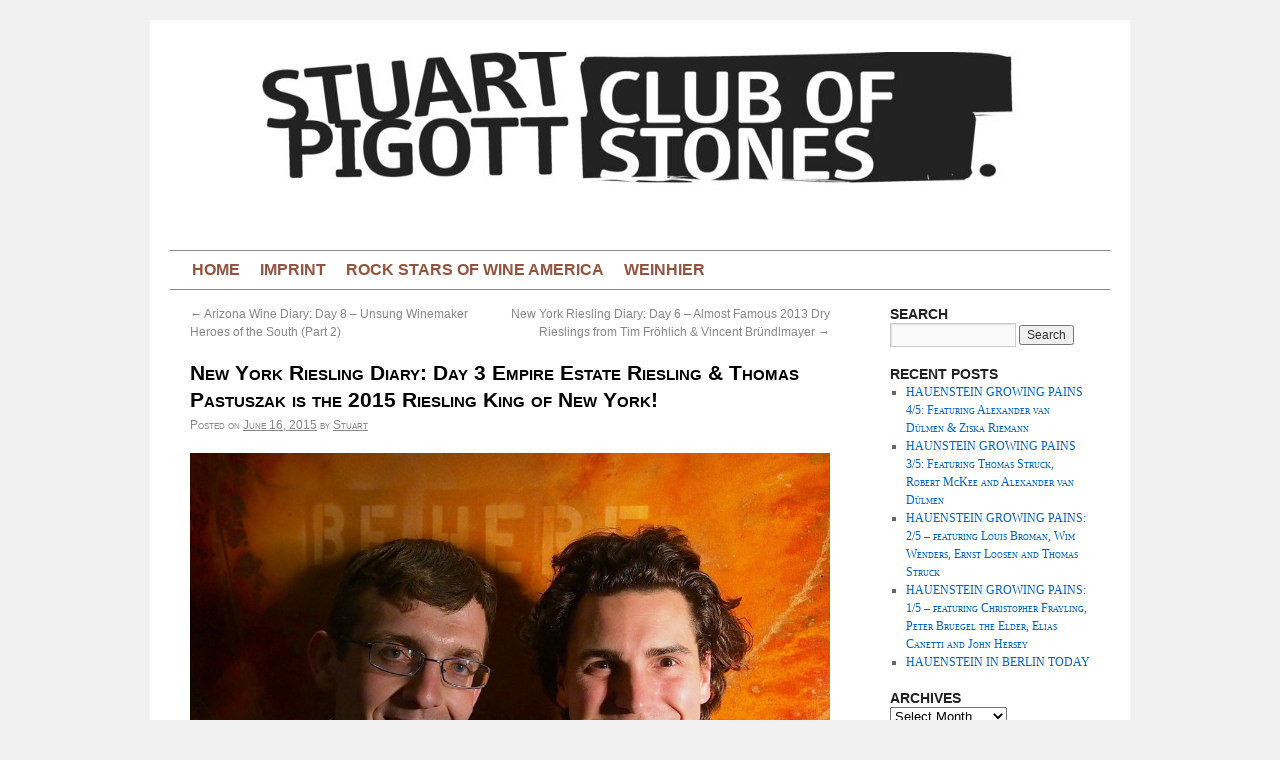

--- FILE ---
content_type: text/html; charset=UTF-8
request_url: http://www.stuartpigott.de/?p=7057
body_size: 11974
content:
<!DOCTYPE html>
<html lang="en-US">
<head>
<meta http-equiv="Content-Security-Policy" content="upgrade-insecure-requests">
<meta charset="UTF-8" />
<title>
New York Riesling Diary: Day 3 Empire Estate Riesling &#038; Thomas Pastuszak is the 2015 Riesling King of New York! | Stuart Pigott&#039;s Planet Wine	</title>
<link rel="profile" href="https://gmpg.org/xfn/11" />
<link rel="stylesheet" type="text/css" media="all" href="http://www.stuartpigott.de/wp-content/themes/twentyten-child/style.css?ver=20230808" />
<link rel="pingback" href="http://www.stuartpigott.de/xmlrpc.php">
<meta name='robots' content='max-image-preview:large' />
<link rel='dns-prefetch' href='//www.stuartpigott.de' />
<link rel="alternate" type="application/rss+xml" title="Stuart Pigott&#039;s Planet Wine &raquo; Feed" href="http://www.stuartpigott.de/?feed=rss2" />
<link rel="alternate" type="application/rss+xml" title="Stuart Pigott&#039;s Planet Wine &raquo; Comments Feed" href="http://www.stuartpigott.de/?feed=comments-rss2" />
<script type="text/javascript">
window._wpemojiSettings = {"baseUrl":"https:\/\/s.w.org\/images\/core\/emoji\/14.0.0\/72x72\/","ext":".png","svgUrl":"https:\/\/s.w.org\/images\/core\/emoji\/14.0.0\/svg\/","svgExt":".svg","source":{"concatemoji":"http:\/\/www.stuartpigott.de\/wp-includes\/js\/wp-emoji-release.min.js?ver=6.1.9"}};
/*! This file is auto-generated */
!function(e,a,t){var n,r,o,i=a.createElement("canvas"),p=i.getContext&&i.getContext("2d");function s(e,t){var a=String.fromCharCode,e=(p.clearRect(0,0,i.width,i.height),p.fillText(a.apply(this,e),0,0),i.toDataURL());return p.clearRect(0,0,i.width,i.height),p.fillText(a.apply(this,t),0,0),e===i.toDataURL()}function c(e){var t=a.createElement("script");t.src=e,t.defer=t.type="text/javascript",a.getElementsByTagName("head")[0].appendChild(t)}for(o=Array("flag","emoji"),t.supports={everything:!0,everythingExceptFlag:!0},r=0;r<o.length;r++)t.supports[o[r]]=function(e){if(p&&p.fillText)switch(p.textBaseline="top",p.font="600 32px Arial",e){case"flag":return s([127987,65039,8205,9895,65039],[127987,65039,8203,9895,65039])?!1:!s([55356,56826,55356,56819],[55356,56826,8203,55356,56819])&&!s([55356,57332,56128,56423,56128,56418,56128,56421,56128,56430,56128,56423,56128,56447],[55356,57332,8203,56128,56423,8203,56128,56418,8203,56128,56421,8203,56128,56430,8203,56128,56423,8203,56128,56447]);case"emoji":return!s([129777,127995,8205,129778,127999],[129777,127995,8203,129778,127999])}return!1}(o[r]),t.supports.everything=t.supports.everything&&t.supports[o[r]],"flag"!==o[r]&&(t.supports.everythingExceptFlag=t.supports.everythingExceptFlag&&t.supports[o[r]]);t.supports.everythingExceptFlag=t.supports.everythingExceptFlag&&!t.supports.flag,t.DOMReady=!1,t.readyCallback=function(){t.DOMReady=!0},t.supports.everything||(n=function(){t.readyCallback()},a.addEventListener?(a.addEventListener("DOMContentLoaded",n,!1),e.addEventListener("load",n,!1)):(e.attachEvent("onload",n),a.attachEvent("onreadystatechange",function(){"complete"===a.readyState&&t.readyCallback()})),(e=t.source||{}).concatemoji?c(e.concatemoji):e.wpemoji&&e.twemoji&&(c(e.twemoji),c(e.wpemoji)))}(window,document,window._wpemojiSettings);
</script>
<style type="text/css">
img.wp-smiley,
img.emoji {
	display: inline !important;
	border: none !important;
	box-shadow: none !important;
	height: 1em !important;
	width: 1em !important;
	margin: 0 0.07em !important;
	vertical-align: -0.1em !important;
	background: none !important;
	padding: 0 !important;
}
</style>
	<link rel='stylesheet' id='wp-block-library-css' href='http://www.stuartpigott.de/wp-includes/css/dist/block-library/style.min.css?ver=6.1.9' type='text/css' media='all' />
<style id='wp-block-library-theme-inline-css' type='text/css'>
.wp-block-audio figcaption{color:#555;font-size:13px;text-align:center}.is-dark-theme .wp-block-audio figcaption{color:hsla(0,0%,100%,.65)}.wp-block-audio{margin:0 0 1em}.wp-block-code{border:1px solid #ccc;border-radius:4px;font-family:Menlo,Consolas,monaco,monospace;padding:.8em 1em}.wp-block-embed figcaption{color:#555;font-size:13px;text-align:center}.is-dark-theme .wp-block-embed figcaption{color:hsla(0,0%,100%,.65)}.wp-block-embed{margin:0 0 1em}.blocks-gallery-caption{color:#555;font-size:13px;text-align:center}.is-dark-theme .blocks-gallery-caption{color:hsla(0,0%,100%,.65)}.wp-block-image figcaption{color:#555;font-size:13px;text-align:center}.is-dark-theme .wp-block-image figcaption{color:hsla(0,0%,100%,.65)}.wp-block-image{margin:0 0 1em}.wp-block-pullquote{border-top:4px solid;border-bottom:4px solid;margin-bottom:1.75em;color:currentColor}.wp-block-pullquote__citation,.wp-block-pullquote cite,.wp-block-pullquote footer{color:currentColor;text-transform:uppercase;font-size:.8125em;font-style:normal}.wp-block-quote{border-left:.25em solid;margin:0 0 1.75em;padding-left:1em}.wp-block-quote cite,.wp-block-quote footer{color:currentColor;font-size:.8125em;position:relative;font-style:normal}.wp-block-quote.has-text-align-right{border-left:none;border-right:.25em solid;padding-left:0;padding-right:1em}.wp-block-quote.has-text-align-center{border:none;padding-left:0}.wp-block-quote.is-large,.wp-block-quote.is-style-large,.wp-block-quote.is-style-plain{border:none}.wp-block-search .wp-block-search__label{font-weight:700}.wp-block-search__button{border:1px solid #ccc;padding:.375em .625em}:where(.wp-block-group.has-background){padding:1.25em 2.375em}.wp-block-separator.has-css-opacity{opacity:.4}.wp-block-separator{border:none;border-bottom:2px solid;margin-left:auto;margin-right:auto}.wp-block-separator.has-alpha-channel-opacity{opacity:1}.wp-block-separator:not(.is-style-wide):not(.is-style-dots){width:100px}.wp-block-separator.has-background:not(.is-style-dots){border-bottom:none;height:1px}.wp-block-separator.has-background:not(.is-style-wide):not(.is-style-dots){height:2px}.wp-block-table{margin:"0 0 1em 0"}.wp-block-table thead{border-bottom:3px solid}.wp-block-table tfoot{border-top:3px solid}.wp-block-table td,.wp-block-table th{word-break:normal}.wp-block-table figcaption{color:#555;font-size:13px;text-align:center}.is-dark-theme .wp-block-table figcaption{color:hsla(0,0%,100%,.65)}.wp-block-video figcaption{color:#555;font-size:13px;text-align:center}.is-dark-theme .wp-block-video figcaption{color:hsla(0,0%,100%,.65)}.wp-block-video{margin:0 0 1em}.wp-block-template-part.has-background{padding:1.25em 2.375em;margin-top:0;margin-bottom:0}
</style>
<link rel='stylesheet' id='classic-theme-styles-css' href='http://www.stuartpigott.de/wp-includes/css/classic-themes.min.css?ver=1' type='text/css' media='all' />
<style id='global-styles-inline-css' type='text/css'>
body{--wp--preset--color--black: #000;--wp--preset--color--cyan-bluish-gray: #abb8c3;--wp--preset--color--white: #fff;--wp--preset--color--pale-pink: #f78da7;--wp--preset--color--vivid-red: #cf2e2e;--wp--preset--color--luminous-vivid-orange: #ff6900;--wp--preset--color--luminous-vivid-amber: #fcb900;--wp--preset--color--light-green-cyan: #7bdcb5;--wp--preset--color--vivid-green-cyan: #00d084;--wp--preset--color--pale-cyan-blue: #8ed1fc;--wp--preset--color--vivid-cyan-blue: #0693e3;--wp--preset--color--vivid-purple: #9b51e0;--wp--preset--color--blue: #0066cc;--wp--preset--color--medium-gray: #666;--wp--preset--color--light-gray: #f1f1f1;--wp--preset--gradient--vivid-cyan-blue-to-vivid-purple: linear-gradient(135deg,rgba(6,147,227,1) 0%,rgb(155,81,224) 100%);--wp--preset--gradient--light-green-cyan-to-vivid-green-cyan: linear-gradient(135deg,rgb(122,220,180) 0%,rgb(0,208,130) 100%);--wp--preset--gradient--luminous-vivid-amber-to-luminous-vivid-orange: linear-gradient(135deg,rgba(252,185,0,1) 0%,rgba(255,105,0,1) 100%);--wp--preset--gradient--luminous-vivid-orange-to-vivid-red: linear-gradient(135deg,rgba(255,105,0,1) 0%,rgb(207,46,46) 100%);--wp--preset--gradient--very-light-gray-to-cyan-bluish-gray: linear-gradient(135deg,rgb(238,238,238) 0%,rgb(169,184,195) 100%);--wp--preset--gradient--cool-to-warm-spectrum: linear-gradient(135deg,rgb(74,234,220) 0%,rgb(151,120,209) 20%,rgb(207,42,186) 40%,rgb(238,44,130) 60%,rgb(251,105,98) 80%,rgb(254,248,76) 100%);--wp--preset--gradient--blush-light-purple: linear-gradient(135deg,rgb(255,206,236) 0%,rgb(152,150,240) 100%);--wp--preset--gradient--blush-bordeaux: linear-gradient(135deg,rgb(254,205,165) 0%,rgb(254,45,45) 50%,rgb(107,0,62) 100%);--wp--preset--gradient--luminous-dusk: linear-gradient(135deg,rgb(255,203,112) 0%,rgb(199,81,192) 50%,rgb(65,88,208) 100%);--wp--preset--gradient--pale-ocean: linear-gradient(135deg,rgb(255,245,203) 0%,rgb(182,227,212) 50%,rgb(51,167,181) 100%);--wp--preset--gradient--electric-grass: linear-gradient(135deg,rgb(202,248,128) 0%,rgb(113,206,126) 100%);--wp--preset--gradient--midnight: linear-gradient(135deg,rgb(2,3,129) 0%,rgb(40,116,252) 100%);--wp--preset--duotone--dark-grayscale: url('#wp-duotone-dark-grayscale');--wp--preset--duotone--grayscale: url('#wp-duotone-grayscale');--wp--preset--duotone--purple-yellow: url('#wp-duotone-purple-yellow');--wp--preset--duotone--blue-red: url('#wp-duotone-blue-red');--wp--preset--duotone--midnight: url('#wp-duotone-midnight');--wp--preset--duotone--magenta-yellow: url('#wp-duotone-magenta-yellow');--wp--preset--duotone--purple-green: url('#wp-duotone-purple-green');--wp--preset--duotone--blue-orange: url('#wp-duotone-blue-orange');--wp--preset--font-size--small: 13px;--wp--preset--font-size--medium: 20px;--wp--preset--font-size--large: 36px;--wp--preset--font-size--x-large: 42px;--wp--preset--spacing--20: 0.44rem;--wp--preset--spacing--30: 0.67rem;--wp--preset--spacing--40: 1rem;--wp--preset--spacing--50: 1.5rem;--wp--preset--spacing--60: 2.25rem;--wp--preset--spacing--70: 3.38rem;--wp--preset--spacing--80: 5.06rem;}:where(.is-layout-flex){gap: 0.5em;}body .is-layout-flow > .alignleft{float: left;margin-inline-start: 0;margin-inline-end: 2em;}body .is-layout-flow > .alignright{float: right;margin-inline-start: 2em;margin-inline-end: 0;}body .is-layout-flow > .aligncenter{margin-left: auto !important;margin-right: auto !important;}body .is-layout-constrained > .alignleft{float: left;margin-inline-start: 0;margin-inline-end: 2em;}body .is-layout-constrained > .alignright{float: right;margin-inline-start: 2em;margin-inline-end: 0;}body .is-layout-constrained > .aligncenter{margin-left: auto !important;margin-right: auto !important;}body .is-layout-constrained > :where(:not(.alignleft):not(.alignright):not(.alignfull)){max-width: var(--wp--style--global--content-size);margin-left: auto !important;margin-right: auto !important;}body .is-layout-constrained > .alignwide{max-width: var(--wp--style--global--wide-size);}body .is-layout-flex{display: flex;}body .is-layout-flex{flex-wrap: wrap;align-items: center;}body .is-layout-flex > *{margin: 0;}:where(.wp-block-columns.is-layout-flex){gap: 2em;}.has-black-color{color: var(--wp--preset--color--black) !important;}.has-cyan-bluish-gray-color{color: var(--wp--preset--color--cyan-bluish-gray) !important;}.has-white-color{color: var(--wp--preset--color--white) !important;}.has-pale-pink-color{color: var(--wp--preset--color--pale-pink) !important;}.has-vivid-red-color{color: var(--wp--preset--color--vivid-red) !important;}.has-luminous-vivid-orange-color{color: var(--wp--preset--color--luminous-vivid-orange) !important;}.has-luminous-vivid-amber-color{color: var(--wp--preset--color--luminous-vivid-amber) !important;}.has-light-green-cyan-color{color: var(--wp--preset--color--light-green-cyan) !important;}.has-vivid-green-cyan-color{color: var(--wp--preset--color--vivid-green-cyan) !important;}.has-pale-cyan-blue-color{color: var(--wp--preset--color--pale-cyan-blue) !important;}.has-vivid-cyan-blue-color{color: var(--wp--preset--color--vivid-cyan-blue) !important;}.has-vivid-purple-color{color: var(--wp--preset--color--vivid-purple) !important;}.has-black-background-color{background-color: var(--wp--preset--color--black) !important;}.has-cyan-bluish-gray-background-color{background-color: var(--wp--preset--color--cyan-bluish-gray) !important;}.has-white-background-color{background-color: var(--wp--preset--color--white) !important;}.has-pale-pink-background-color{background-color: var(--wp--preset--color--pale-pink) !important;}.has-vivid-red-background-color{background-color: var(--wp--preset--color--vivid-red) !important;}.has-luminous-vivid-orange-background-color{background-color: var(--wp--preset--color--luminous-vivid-orange) !important;}.has-luminous-vivid-amber-background-color{background-color: var(--wp--preset--color--luminous-vivid-amber) !important;}.has-light-green-cyan-background-color{background-color: var(--wp--preset--color--light-green-cyan) !important;}.has-vivid-green-cyan-background-color{background-color: var(--wp--preset--color--vivid-green-cyan) !important;}.has-pale-cyan-blue-background-color{background-color: var(--wp--preset--color--pale-cyan-blue) !important;}.has-vivid-cyan-blue-background-color{background-color: var(--wp--preset--color--vivid-cyan-blue) !important;}.has-vivid-purple-background-color{background-color: var(--wp--preset--color--vivid-purple) !important;}.has-black-border-color{border-color: var(--wp--preset--color--black) !important;}.has-cyan-bluish-gray-border-color{border-color: var(--wp--preset--color--cyan-bluish-gray) !important;}.has-white-border-color{border-color: var(--wp--preset--color--white) !important;}.has-pale-pink-border-color{border-color: var(--wp--preset--color--pale-pink) !important;}.has-vivid-red-border-color{border-color: var(--wp--preset--color--vivid-red) !important;}.has-luminous-vivid-orange-border-color{border-color: var(--wp--preset--color--luminous-vivid-orange) !important;}.has-luminous-vivid-amber-border-color{border-color: var(--wp--preset--color--luminous-vivid-amber) !important;}.has-light-green-cyan-border-color{border-color: var(--wp--preset--color--light-green-cyan) !important;}.has-vivid-green-cyan-border-color{border-color: var(--wp--preset--color--vivid-green-cyan) !important;}.has-pale-cyan-blue-border-color{border-color: var(--wp--preset--color--pale-cyan-blue) !important;}.has-vivid-cyan-blue-border-color{border-color: var(--wp--preset--color--vivid-cyan-blue) !important;}.has-vivid-purple-border-color{border-color: var(--wp--preset--color--vivid-purple) !important;}.has-vivid-cyan-blue-to-vivid-purple-gradient-background{background: var(--wp--preset--gradient--vivid-cyan-blue-to-vivid-purple) !important;}.has-light-green-cyan-to-vivid-green-cyan-gradient-background{background: var(--wp--preset--gradient--light-green-cyan-to-vivid-green-cyan) !important;}.has-luminous-vivid-amber-to-luminous-vivid-orange-gradient-background{background: var(--wp--preset--gradient--luminous-vivid-amber-to-luminous-vivid-orange) !important;}.has-luminous-vivid-orange-to-vivid-red-gradient-background{background: var(--wp--preset--gradient--luminous-vivid-orange-to-vivid-red) !important;}.has-very-light-gray-to-cyan-bluish-gray-gradient-background{background: var(--wp--preset--gradient--very-light-gray-to-cyan-bluish-gray) !important;}.has-cool-to-warm-spectrum-gradient-background{background: var(--wp--preset--gradient--cool-to-warm-spectrum) !important;}.has-blush-light-purple-gradient-background{background: var(--wp--preset--gradient--blush-light-purple) !important;}.has-blush-bordeaux-gradient-background{background: var(--wp--preset--gradient--blush-bordeaux) !important;}.has-luminous-dusk-gradient-background{background: var(--wp--preset--gradient--luminous-dusk) !important;}.has-pale-ocean-gradient-background{background: var(--wp--preset--gradient--pale-ocean) !important;}.has-electric-grass-gradient-background{background: var(--wp--preset--gradient--electric-grass) !important;}.has-midnight-gradient-background{background: var(--wp--preset--gradient--midnight) !important;}.has-small-font-size{font-size: var(--wp--preset--font-size--small) !important;}.has-medium-font-size{font-size: var(--wp--preset--font-size--medium) !important;}.has-large-font-size{font-size: var(--wp--preset--font-size--large) !important;}.has-x-large-font-size{font-size: var(--wp--preset--font-size--x-large) !important;}
.wp-block-navigation a:where(:not(.wp-element-button)){color: inherit;}
:where(.wp-block-columns.is-layout-flex){gap: 2em;}
.wp-block-pullquote{font-size: 1.5em;line-height: 1.6;}
</style>
<link rel='stylesheet' id='twentyten-block-style-css' href='http://www.stuartpigott.de/wp-content/themes/twentyten/blocks.css?ver=20230627' type='text/css' media='all' />
<link rel="https://api.w.org/" href="http://www.stuartpigott.de/index.php?rest_route=/" /><link rel="alternate" type="application/json" href="http://www.stuartpigott.de/index.php?rest_route=/wp/v2/posts/7057" /><link rel="EditURI" type="application/rsd+xml" title="RSD" href="http://www.stuartpigott.de/xmlrpc.php?rsd" />
<link rel="wlwmanifest" type="application/wlwmanifest+xml" href="http://www.stuartpigott.de/wp-includes/wlwmanifest.xml" />
<meta name="generator" content="WordPress 6.1.9" />
<link rel="canonical" href="http://www.stuartpigott.de/?p=7057" />
<link rel='shortlink' href='http://www.stuartpigott.de/?p=7057' />
<link rel="alternate" type="application/json+oembed" href="http://www.stuartpigott.de/index.php?rest_route=%2Foembed%2F1.0%2Fembed&#038;url=http%3A%2F%2Fwww.stuartpigott.de%2F%3Fp%3D7057" />
</head>

<body class="post-template-default single single-post postid-7057 single-format-standard">
<svg xmlns="http://www.w3.org/2000/svg" viewBox="0 0 0 0" width="0" height="0" focusable="false" role="none" style="visibility: hidden; position: absolute; left: -9999px; overflow: hidden;" ><defs><filter id="wp-duotone-dark-grayscale"><feColorMatrix color-interpolation-filters="sRGB" type="matrix" values=" .299 .587 .114 0 0 .299 .587 .114 0 0 .299 .587 .114 0 0 .299 .587 .114 0 0 " /><feComponentTransfer color-interpolation-filters="sRGB" ><feFuncR type="table" tableValues="0 0.49803921568627" /><feFuncG type="table" tableValues="0 0.49803921568627" /><feFuncB type="table" tableValues="0 0.49803921568627" /><feFuncA type="table" tableValues="1 1" /></feComponentTransfer><feComposite in2="SourceGraphic" operator="in" /></filter></defs></svg><svg xmlns="http://www.w3.org/2000/svg" viewBox="0 0 0 0" width="0" height="0" focusable="false" role="none" style="visibility: hidden; position: absolute; left: -9999px; overflow: hidden;" ><defs><filter id="wp-duotone-grayscale"><feColorMatrix color-interpolation-filters="sRGB" type="matrix" values=" .299 .587 .114 0 0 .299 .587 .114 0 0 .299 .587 .114 0 0 .299 .587 .114 0 0 " /><feComponentTransfer color-interpolation-filters="sRGB" ><feFuncR type="table" tableValues="0 1" /><feFuncG type="table" tableValues="0 1" /><feFuncB type="table" tableValues="0 1" /><feFuncA type="table" tableValues="1 1" /></feComponentTransfer><feComposite in2="SourceGraphic" operator="in" /></filter></defs></svg><svg xmlns="http://www.w3.org/2000/svg" viewBox="0 0 0 0" width="0" height="0" focusable="false" role="none" style="visibility: hidden; position: absolute; left: -9999px; overflow: hidden;" ><defs><filter id="wp-duotone-purple-yellow"><feColorMatrix color-interpolation-filters="sRGB" type="matrix" values=" .299 .587 .114 0 0 .299 .587 .114 0 0 .299 .587 .114 0 0 .299 .587 .114 0 0 " /><feComponentTransfer color-interpolation-filters="sRGB" ><feFuncR type="table" tableValues="0.54901960784314 0.98823529411765" /><feFuncG type="table" tableValues="0 1" /><feFuncB type="table" tableValues="0.71764705882353 0.25490196078431" /><feFuncA type="table" tableValues="1 1" /></feComponentTransfer><feComposite in2="SourceGraphic" operator="in" /></filter></defs></svg><svg xmlns="http://www.w3.org/2000/svg" viewBox="0 0 0 0" width="0" height="0" focusable="false" role="none" style="visibility: hidden; position: absolute; left: -9999px; overflow: hidden;" ><defs><filter id="wp-duotone-blue-red"><feColorMatrix color-interpolation-filters="sRGB" type="matrix" values=" .299 .587 .114 0 0 .299 .587 .114 0 0 .299 .587 .114 0 0 .299 .587 .114 0 0 " /><feComponentTransfer color-interpolation-filters="sRGB" ><feFuncR type="table" tableValues="0 1" /><feFuncG type="table" tableValues="0 0.27843137254902" /><feFuncB type="table" tableValues="0.5921568627451 0.27843137254902" /><feFuncA type="table" tableValues="1 1" /></feComponentTransfer><feComposite in2="SourceGraphic" operator="in" /></filter></defs></svg><svg xmlns="http://www.w3.org/2000/svg" viewBox="0 0 0 0" width="0" height="0" focusable="false" role="none" style="visibility: hidden; position: absolute; left: -9999px; overflow: hidden;" ><defs><filter id="wp-duotone-midnight"><feColorMatrix color-interpolation-filters="sRGB" type="matrix" values=" .299 .587 .114 0 0 .299 .587 .114 0 0 .299 .587 .114 0 0 .299 .587 .114 0 0 " /><feComponentTransfer color-interpolation-filters="sRGB" ><feFuncR type="table" tableValues="0 0" /><feFuncG type="table" tableValues="0 0.64705882352941" /><feFuncB type="table" tableValues="0 1" /><feFuncA type="table" tableValues="1 1" /></feComponentTransfer><feComposite in2="SourceGraphic" operator="in" /></filter></defs></svg><svg xmlns="http://www.w3.org/2000/svg" viewBox="0 0 0 0" width="0" height="0" focusable="false" role="none" style="visibility: hidden; position: absolute; left: -9999px; overflow: hidden;" ><defs><filter id="wp-duotone-magenta-yellow"><feColorMatrix color-interpolation-filters="sRGB" type="matrix" values=" .299 .587 .114 0 0 .299 .587 .114 0 0 .299 .587 .114 0 0 .299 .587 .114 0 0 " /><feComponentTransfer color-interpolation-filters="sRGB" ><feFuncR type="table" tableValues="0.78039215686275 1" /><feFuncG type="table" tableValues="0 0.94901960784314" /><feFuncB type="table" tableValues="0.35294117647059 0.47058823529412" /><feFuncA type="table" tableValues="1 1" /></feComponentTransfer><feComposite in2="SourceGraphic" operator="in" /></filter></defs></svg><svg xmlns="http://www.w3.org/2000/svg" viewBox="0 0 0 0" width="0" height="0" focusable="false" role="none" style="visibility: hidden; position: absolute; left: -9999px; overflow: hidden;" ><defs><filter id="wp-duotone-purple-green"><feColorMatrix color-interpolation-filters="sRGB" type="matrix" values=" .299 .587 .114 0 0 .299 .587 .114 0 0 .299 .587 .114 0 0 .299 .587 .114 0 0 " /><feComponentTransfer color-interpolation-filters="sRGB" ><feFuncR type="table" tableValues="0.65098039215686 0.40392156862745" /><feFuncG type="table" tableValues="0 1" /><feFuncB type="table" tableValues="0.44705882352941 0.4" /><feFuncA type="table" tableValues="1 1" /></feComponentTransfer><feComposite in2="SourceGraphic" operator="in" /></filter></defs></svg><svg xmlns="http://www.w3.org/2000/svg" viewBox="0 0 0 0" width="0" height="0" focusable="false" role="none" style="visibility: hidden; position: absolute; left: -9999px; overflow: hidden;" ><defs><filter id="wp-duotone-blue-orange"><feColorMatrix color-interpolation-filters="sRGB" type="matrix" values=" .299 .587 .114 0 0 .299 .587 .114 0 0 .299 .587 .114 0 0 .299 .587 .114 0 0 " /><feComponentTransfer color-interpolation-filters="sRGB" ><feFuncR type="table" tableValues="0.098039215686275 1" /><feFuncG type="table" tableValues="0 0.66274509803922" /><feFuncB type="table" tableValues="0.84705882352941 0.41960784313725" /><feFuncA type="table" tableValues="1 1" /></feComponentTransfer><feComposite in2="SourceGraphic" operator="in" /></filter></defs></svg><div id="wrapper" class="hfeed">
	<div id="header">
		<div id="masthead">
			<div id="branding" role="banner">
								<div id="site-title">
					<span>
						<a href="http://www.stuartpigott.de/" rel="home">Stuart Pigott&#039;s Planet Wine</a>
					</span>
				</div>
				<div id="site-description"></div>

									<img src="http://www.stuartpigott.de/wp-content/themes/twentyten-child/images/headers/header.png" width="940" height="198" alt="" />
								</div><!-- #branding -->

			<div id="access" role="navigation">
								<div class="skip-link screen-reader-text"><a href="#content">Skip to content</a></div>
				<div class="menu"><ul>
<li ><a href="http://www.stuartpigott.de/">Home</a></li><li class="page_item page-item-2723"><a href="http://www.stuartpigott.de/?page_id=2723">Imprint</a></li>
<li class="page_item page-item-7552"><a href="http://www.stuartpigott.de/?page_id=7552">ROCK STARS OF WINE AMERICA</a></li>
<li class="page_item page-item-5382"><a href="http://www.stuartpigott.de/?page_id=5382">WEINHIER</a></li>
</ul></div>
			</div><!-- #access -->
		</div><!-- #masthead -->
	</div><!-- #header -->

	<div id="main">

		<div id="container">
			<div id="content" role="main">

			

				<div id="nav-above" class="navigation">
					<div class="nav-previous"><a href="http://www.stuartpigott.de/?p=7039" rel="prev"><span class="meta-nav">&larr;</span> Arizona Wine Diary: Day 8 &#8211; Unsung Winemaker Heroes of the South (Part 2)</a></div>
					<div class="nav-next"><a href="http://www.stuartpigott.de/?p=7069" rel="next">New York Riesling Diary: Day 6 &#8211; Almost Famous 2013 Dry Rieslings from Tim Fröhlich &#038; Vincent Bründlmayer <span class="meta-nav">&rarr;</span></a></div>
				</div><!-- #nav-above -->

				<div id="post-7057" class="post-7057 post type-post status-publish format-standard hentry category-home">
					<h1 class="entry-title">New York Riesling Diary: Day 3 Empire Estate Riesling &#038; Thomas Pastuszak is the 2015 Riesling King of New York!</h1>

					<div class="entry-meta">
						<span class="meta-prep meta-prep-author">Posted on</span> <a href="http://www.stuartpigott.de/?p=7057" title="11:32 pm" rel="bookmark"><span class="entry-date">June 16, 2015</span></a> <span class="meta-sep">by</span> <span class="author vcard"><a class="url fn n" href="http://www.stuartpigott.de/?author=2" title="View all posts by Stuart">Stuart</a></span>					</div><!-- .entry-meta -->

					<div class="entry-content">
						<p><a href="http://www.stuartpigott.de/wp-content/uploads/2015/06/P6152114.jpg"><img decoding="async" class="alignleft size-large wp-image-7058" title="OLYMPUS DIGITAL CAMERA" src="http://www.stuartpigott.de/wp-content/uploads/2015/06/P6152114-1024x774.jpg" alt="" width="640" height="483" srcset="http://www.stuartpigott.de/wp-content/uploads/2015/06/P6152114-1024x774.jpg 1024w, http://www.stuartpigott.de/wp-content/uploads/2015/06/P6152114-300x226.jpg 300w, http://www.stuartpigott.de/wp-content/uploads/2015/06/P6152114.jpg 1600w" sizes="(max-width: 640px) 100vw, 640px" /></a></p>
<p>Successful creative co-operation like that between Kelby Russell (left), winemaker of Red Newt and Boundary Breaks in the FLX (Finger Lakes) in Upstate New York, and Thomas Pastuszak (right), wine director of The Nomad Hotel in NYWC (New York Wine City) to develop the 2014 Empire Estate Dry Riesling are way more unusual than you might imagine. The wine, which is just being released is already virtually sold out in spite of a production run of roughly 12,000 bottles and a retail price of around $20. I&#8217;d call that a cast iron success story, and the major increase in production planned for the coming harvest confirms that fact. Somms and winemakers may sometimes be the closest of friends, but developing a wine together is another matter altogether, because both must not only bring significant ideas and talents to the table, but also leave the other enough freedom to do their job as well as they can. Perhaps it helped in this case, that they both grew up in the Greater FLX Area and have a heart for these Rieslings, as well as ample talent. At the least, this created a propitious basis for co-operation.</p>
<p>The result is certainly one of the most important new dry Rieslings America, and in the FLX it is only clearly topped by the single vineyard bottles of the best producers, most notably Lamoreaux Landing, Hermann J. Wiemer. Although the wine has just been bottled and that shows a little, it is already wonderfully expressive and vivacious. Freshly poured from a well chilled bottle a passion fruit note pours from the glass, but as the wine slowly warms and aerates white peach, grapefruit and floral notes emerge. There&#8217;s still some yeasty aromas in there (normal for high-end young Rieslings), but if anything they add to the wine&#8217;s complex personality, and the saline mineral touch at the finish helps balance the bright acidity. If you &#8220;look&#8221; hard and you have a sensitive palate you&#8217;ll find a tiny amount of unfermented sweetness in there, but this has been perfectly judged to smooth some edges and accentuate the fruit without tipping the wine out of the properly dry category. In short, it is delicious and fasinating not with great aging potential for those who are patient rather than thirsty for their next Riesling fix. It is a sign of what is to come from Kelby Russell at Red Newt and Boundary Breaks. For a winemaker who started from scratch on the first day of harvest 2009 at the Fox Run in the FLX, and made his first solo wine in 2011, before assuming responsibility for the cellar at Red Newt with the 2012 vintage it has been a hyperbolic learning curve that he mastered with astonishing ease considering he&#8217;s still in his late twenties.</p>
<p><a href="http://www.stuartpigott.de/wp-content/uploads/2015/06/P6152111.jpg"><img decoding="async" loading="lazy" class="alignleft size-large wp-image-7060" title="OLYMPUS DIGITAL CAMERA" src="http://www.stuartpigott.de/wp-content/uploads/2015/06/P6152111-1024x697.jpg" alt="" width="640" height="435" srcset="http://www.stuartpigott.de/wp-content/uploads/2015/06/P6152111-1024x697.jpg 1024w, http://www.stuartpigott.de/wp-content/uploads/2015/06/P6152111-300x204.jpg 300w, http://www.stuartpigott.de/wp-content/uploads/2015/06/P6152111.jpg 1600w" sizes="(max-width: 640px) 100vw, 640px" /></a>All this leads me to another important matter that is also highly topical. The Empire Estate Dry Riesling is the last of a handful of compelling reasons that lead me to declare THOMAS PASTUSZAK to be my 2015 RIESLING KING OF NEW YORK, a prize for people in the hospitality industry of NYWC who show a particular dedication to Riesling that was introduced last year. Regular readers may remember that Juliette Pope of Gramercy Tavern was my Riesling Queen of New York in 2014. The other reasons revolve around Pastuszak&#8217;s role as the wine director of the The Nomad Hotel at 11700 Broadway and West 28th Street. If you want the best that the Riesling grape has to offer &#8211; and let us not forget that Riesling is the Best White Wine on Earth &#8211; then this is one place you&#8217;ll be sure to find it.</p>
<p>The range of high-end dry Riesling is particularly stunning regardless whether your taste is classics like Clos Set Hune Riesling from Trimbach in Alsace, France (1993 &#8211; 2007 are available), or new superstars like the 2012 Riesling GGs from Keller in Rheinhessen, Germany (in magnums too!). I&#8217;m not sure who else in the city offers the 1995 and 1997 Vinothek from Nikolaihof in the Wachau, Austria. And if you don&#8217;t want to spend much money on a dry Riesling, then there are two FLX wines by the glass &#8211; Bloomer Creek ($15) and Silver Thread ($13) are amongst the most innovative winemakers in the region &#8211; or the 2011 Vandenberg Riesling ($55) from Tatomer in Santa Barabra, California. This all not only takes the grape extremely seriously, but offers a slew of great combinations with chef Daniel Humm&#8217;s cuisine at The Nomad (to be frank I clearly preferred it to the highly acclaimed Eleven Madison Park). That a young man of just 30 years has done all this and much more leaves me a bit speechless, which is the best reason of all to award him this honor!</p>
<p><a href="http://www.stuartpigott.de/wp-content/uploads/2015/06/120114_riesling_global_RZ-1600x120010.jpg"><img decoding="async" loading="lazy" class="alignleft size-full wp-image-7061" title="120114_riesling_global_RZ [1600x1200]" src="http://www.stuartpigott.de/wp-content/uploads/2015/06/120114_riesling_global_RZ-1600x120010.jpg" alt="" width="896" height="312" srcset="http://www.stuartpigott.de/wp-content/uploads/2015/06/120114_riesling_global_RZ-1600x120010.jpg 896w, http://www.stuartpigott.de/wp-content/uploads/2015/06/120114_riesling_global_RZ-1600x120010-300x104.jpg 300w" sizes="(max-width: 896px) 100vw, 896px" /></a></p>
<p>&nbsp;</p>
											</div><!-- .entry-content -->

		
						<div class="entry-utility">
							This entry was posted in <a href="http://www.stuartpigott.de/?cat=1" rel="category">Home</a>. Bookmark the <a href="http://www.stuartpigott.de/?p=7057" title="Permalink to New York Riesling Diary: Day 3 Empire Estate Riesling &#038; Thomas Pastuszak is the 2015 Riesling King of New York!" rel="bookmark">permalink</a>.													</div><!-- .entry-utility -->
					</div><!-- #post-7057 -->

					<div id="nav-below" class="navigation">
						<div class="nav-previous"><a href="http://www.stuartpigott.de/?p=7039" rel="prev"><span class="meta-nav">&larr;</span> Arizona Wine Diary: Day 8 &#8211; Unsung Winemaker Heroes of the South (Part 2)</a></div>
						<div class="nav-next"><a href="http://www.stuartpigott.de/?p=7069" rel="next">New York Riesling Diary: Day 6 &#8211; Almost Famous 2013 Dry Rieslings from Tim Fröhlich &#038; Vincent Bründlmayer <span class="meta-nav">&rarr;</span></a></div>
					</div><!-- #nav-below -->

					
			<div id="comments">




</div><!-- #comments -->

	
			</div><!-- #content -->
		</div><!-- #container -->


		<div id="primary" class="widget-area" role="complementary">
			<ul class="xoxo">

<li id="search-2" class="widget-container widget_search"><h3 class="widget-title">Search</h3><form role="search" method="get" id="searchform" class="searchform" action="http://www.stuartpigott.de/">
				<div>
					<label class="screen-reader-text" for="s">Search for:</label>
					<input type="text" value="" name="s" id="s" />
					<input type="submit" id="searchsubmit" value="Search" />
				</div>
			</form></li>
		<li id="recent-posts-2" class="widget-container widget_recent_entries">
		<h3 class="widget-title">Recent Posts</h3>
		<ul>
											<li>
					<a href="http://www.stuartpigott.de/?p=10012">HAUENSTEIN GROWING PAINS 4/5: Featuring Alexander van Dülmen &#038; Ziska Riemann</a>
									</li>
											<li>
					<a href="http://www.stuartpigott.de/?p=10005">HAUNSTEIN GROWING PAINS 3/5: Featuring Thomas Struck, Robert McKee and Alexander van Dülmen</a>
									</li>
											<li>
					<a href="http://www.stuartpigott.de/?p=9990">HAUENSTEIN GROWING PAINS: 2/5 &#8211; featuring Louis Broman, Wim Wenders, Ernst Loosen and Thomas Struck</a>
									</li>
											<li>
					<a href="http://www.stuartpigott.de/?p=9979">HAUENSTEIN GROWING PAINS: 1/5 &#8211; featuring Christopher Frayling, Peter Bruegel the Elder, Elias Canetti and John Hersey</a>
									</li>
											<li>
					<a href="http://www.stuartpigott.de/?p=9974">HAUENSTEIN IN BERLIN TODAY</a>
									</li>
					</ul>

		</li><li id="archives-2" class="widget-container widget_archive"><h3 class="widget-title">Archives</h3>		<label class="screen-reader-text" for="archives-dropdown-2">Archives</label>
		<select id="archives-dropdown-2" name="archive-dropdown">
			
			<option value="">Select Month</option>
				<option value='http://www.stuartpigott.de/?m=202505'> May 2025 </option>
	<option value='http://www.stuartpigott.de/?m=202503'> March 2025 </option>
	<option value='http://www.stuartpigott.de/?m=202409'> September 2024 </option>
	<option value='http://www.stuartpigott.de/?m=202310'> October 2023 </option>
	<option value='http://www.stuartpigott.de/?m=202206'> June 2022 </option>
	<option value='http://www.stuartpigott.de/?m=202105'> May 2021 </option>
	<option value='http://www.stuartpigott.de/?m=202104'> April 2021 </option>
	<option value='http://www.stuartpigott.de/?m=202101'> January 2021 </option>
	<option value='http://www.stuartpigott.de/?m=202012'> December 2020 </option>
	<option value='http://www.stuartpigott.de/?m=202011'> November 2020 </option>
	<option value='http://www.stuartpigott.de/?m=202010'> October 2020 </option>
	<option value='http://www.stuartpigott.de/?m=202008'> August 2020 </option>
	<option value='http://www.stuartpigott.de/?m=202006'> June 2020 </option>
	<option value='http://www.stuartpigott.de/?m=202005'> May 2020 </option>
	<option value='http://www.stuartpigott.de/?m=202003'> March 2020 </option>
	<option value='http://www.stuartpigott.de/?m=202002'> February 2020 </option>
	<option value='http://www.stuartpigott.de/?m=201912'> December 2019 </option>
	<option value='http://www.stuartpigott.de/?m=201910'> October 2019 </option>
	<option value='http://www.stuartpigott.de/?m=201909'> September 2019 </option>
	<option value='http://www.stuartpigott.de/?m=201907'> July 2019 </option>
	<option value='http://www.stuartpigott.de/?m=201906'> June 2019 </option>
	<option value='http://www.stuartpigott.de/?m=201905'> May 2019 </option>
	<option value='http://www.stuartpigott.de/?m=201904'> April 2019 </option>
	<option value='http://www.stuartpigott.de/?m=201903'> March 2019 </option>
	<option value='http://www.stuartpigott.de/?m=201902'> February 2019 </option>
	<option value='http://www.stuartpigott.de/?m=201811'> November 2018 </option>
	<option value='http://www.stuartpigott.de/?m=201809'> September 2018 </option>
	<option value='http://www.stuartpigott.de/?m=201805'> May 2018 </option>
	<option value='http://www.stuartpigott.de/?m=201804'> April 2018 </option>
	<option value='http://www.stuartpigott.de/?m=201803'> March 2018 </option>
	<option value='http://www.stuartpigott.de/?m=201802'> February 2018 </option>
	<option value='http://www.stuartpigott.de/?m=201712'> December 2017 </option>
	<option value='http://www.stuartpigott.de/?m=201711'> November 2017 </option>
	<option value='http://www.stuartpigott.de/?m=201710'> October 2017 </option>
	<option value='http://www.stuartpigott.de/?m=201709'> September 2017 </option>
	<option value='http://www.stuartpigott.de/?m=201707'> July 2017 </option>
	<option value='http://www.stuartpigott.de/?m=201706'> June 2017 </option>
	<option value='http://www.stuartpigott.de/?m=201705'> May 2017 </option>
	<option value='http://www.stuartpigott.de/?m=201704'> April 2017 </option>
	<option value='http://www.stuartpigott.de/?m=201703'> March 2017 </option>
	<option value='http://www.stuartpigott.de/?m=201702'> February 2017 </option>
	<option value='http://www.stuartpigott.de/?m=201701'> January 2017 </option>
	<option value='http://www.stuartpigott.de/?m=201612'> December 2016 </option>
	<option value='http://www.stuartpigott.de/?m=201611'> November 2016 </option>
	<option value='http://www.stuartpigott.de/?m=201610'> October 2016 </option>
	<option value='http://www.stuartpigott.de/?m=201609'> September 2016 </option>
	<option value='http://www.stuartpigott.de/?m=201608'> August 2016 </option>
	<option value='http://www.stuartpigott.de/?m=201607'> July 2016 </option>
	<option value='http://www.stuartpigott.de/?m=201606'> June 2016 </option>
	<option value='http://www.stuartpigott.de/?m=201605'> May 2016 </option>
	<option value='http://www.stuartpigott.de/?m=201604'> April 2016 </option>
	<option value='http://www.stuartpigott.de/?m=201603'> March 2016 </option>
	<option value='http://www.stuartpigott.de/?m=201602'> February 2016 </option>
	<option value='http://www.stuartpigott.de/?m=201601'> January 2016 </option>
	<option value='http://www.stuartpigott.de/?m=201512'> December 2015 </option>
	<option value='http://www.stuartpigott.de/?m=201511'> November 2015 </option>
	<option value='http://www.stuartpigott.de/?m=201510'> October 2015 </option>
	<option value='http://www.stuartpigott.de/?m=201509'> September 2015 </option>
	<option value='http://www.stuartpigott.de/?m=201508'> August 2015 </option>
	<option value='http://www.stuartpigott.de/?m=201507'> July 2015 </option>
	<option value='http://www.stuartpigott.de/?m=201506'> June 2015 </option>
	<option value='http://www.stuartpigott.de/?m=201505'> May 2015 </option>
	<option value='http://www.stuartpigott.de/?m=201504'> April 2015 </option>
	<option value='http://www.stuartpigott.de/?m=201503'> March 2015 </option>
	<option value='http://www.stuartpigott.de/?m=201502'> February 2015 </option>
	<option value='http://www.stuartpigott.de/?m=201501'> January 2015 </option>
	<option value='http://www.stuartpigott.de/?m=201412'> December 2014 </option>
	<option value='http://www.stuartpigott.de/?m=201411'> November 2014 </option>
	<option value='http://www.stuartpigott.de/?m=201410'> October 2014 </option>
	<option value='http://www.stuartpigott.de/?m=201409'> September 2014 </option>
	<option value='http://www.stuartpigott.de/?m=201408'> August 2014 </option>
	<option value='http://www.stuartpigott.de/?m=201407'> July 2014 </option>
	<option value='http://www.stuartpigott.de/?m=201406'> June 2014 </option>
	<option value='http://www.stuartpigott.de/?m=201405'> May 2014 </option>
	<option value='http://www.stuartpigott.de/?m=201404'> April 2014 </option>
	<option value='http://www.stuartpigott.de/?m=201403'> March 2014 </option>
	<option value='http://www.stuartpigott.de/?m=201402'> February 2014 </option>
	<option value='http://www.stuartpigott.de/?m=201401'> January 2014 </option>
	<option value='http://www.stuartpigott.de/?m=201312'> December 2013 </option>
	<option value='http://www.stuartpigott.de/?m=201311'> November 2013 </option>
	<option value='http://www.stuartpigott.de/?m=201310'> October 2013 </option>
	<option value='http://www.stuartpigott.de/?m=201309'> September 2013 </option>
	<option value='http://www.stuartpigott.de/?m=201308'> August 2013 </option>
	<option value='http://www.stuartpigott.de/?m=201307'> July 2013 </option>
	<option value='http://www.stuartpigott.de/?m=201306'> June 2013 </option>
	<option value='http://www.stuartpigott.de/?m=201305'> May 2013 </option>
	<option value='http://www.stuartpigott.de/?m=201304'> April 2013 </option>
	<option value='http://www.stuartpigott.de/?m=201303'> March 2013 </option>
	<option value='http://www.stuartpigott.de/?m=201302'> February 2013 </option>
	<option value='http://www.stuartpigott.de/?m=201301'> January 2013 </option>
	<option value='http://www.stuartpigott.de/?m=201212'> December 2012 </option>
	<option value='http://www.stuartpigott.de/?m=201211'> November 2012 </option>
	<option value='http://www.stuartpigott.de/?m=201210'> October 2012 </option>
	<option value='http://www.stuartpigott.de/?m=201209'> September 2012 </option>
	<option value='http://www.stuartpigott.de/?m=201208'> August 2012 </option>
	<option value='http://www.stuartpigott.de/?m=201207'> July 2012 </option>
	<option value='http://www.stuartpigott.de/?m=201206'> June 2012 </option>
	<option value='http://www.stuartpigott.de/?m=201205'> May 2012 </option>
	<option value='http://www.stuartpigott.de/?m=201204'> April 2012 </option>
	<option value='http://www.stuartpigott.de/?m=201203'> March 2012 </option>
	<option value='http://www.stuartpigott.de/?m=201202'> February 2012 </option>
	<option value='http://www.stuartpigott.de/?m=201201'> January 2012 </option>
	<option value='http://www.stuartpigott.de/?m=201112'> December 2011 </option>
	<option value='http://www.stuartpigott.de/?m=201111'> November 2011 </option>
	<option value='http://www.stuartpigott.de/?m=201110'> October 2011 </option>
	<option value='http://www.stuartpigott.de/?m=201108'> August 2011 </option>
	<option value='http://www.stuartpigott.de/?m=201107'> July 2011 </option>
	<option value='http://www.stuartpigott.de/?m=201106'> June 2011 </option>
	<option value='http://www.stuartpigott.de/?m=201105'> May 2011 </option>
	<option value='http://www.stuartpigott.de/?m=201104'> April 2011 </option>
	<option value='http://www.stuartpigott.de/?m=201103'> March 2011 </option>
	<option value='http://www.stuartpigott.de/?m=201102'> February 2011 </option>
	<option value='http://www.stuartpigott.de/?m=201101'> January 2011 </option>
	<option value='http://www.stuartpigott.de/?m=201012'> December 2010 </option>
	<option value='http://www.stuartpigott.de/?m=201011'> November 2010 </option>
	<option value='http://www.stuartpigott.de/?m=201010'> October 2010 </option>
	<option value='http://www.stuartpigott.de/?m=201009'> September 2010 </option>
	<option value='http://www.stuartpigott.de/?m=201008'> August 2010 </option>
	<option value='http://www.stuartpigott.de/?m=201007'> July 2010 </option>
	<option value='http://www.stuartpigott.de/?m=201006'> June 2010 </option>
	<option value='http://www.stuartpigott.de/?m=201005'> May 2010 </option>
	<option value='http://www.stuartpigott.de/?m=201004'> April 2010 </option>
	<option value='http://www.stuartpigott.de/?m=201003'> March 2010 </option>
	<option value='http://www.stuartpigott.de/?m=201002'> February 2010 </option>
	<option value='http://www.stuartpigott.de/?m=201001'> January 2010 </option>
	<option value='http://www.stuartpigott.de/?m=200912'> December 2009 </option>
	<option value='http://www.stuartpigott.de/?m=200911'> November 2009 </option>
	<option value='http://www.stuartpigott.de/?m=200910'> October 2009 </option>
	<option value='http://www.stuartpigott.de/?m=200909'> September 2009 </option>
	<option value='http://www.stuartpigott.de/?m=200908'> August 2009 </option>
	<option value='http://www.stuartpigott.de/?m=200907'> July 2009 </option>
	<option value='http://www.stuartpigott.de/?m=200906'> June 2009 </option>
	<option value='http://www.stuartpigott.de/?m=200905'> May 2009 </option>
	<option value='http://www.stuartpigott.de/?m=200904'> April 2009 </option>
	<option value='http://www.stuartpigott.de/?m=200903'> March 2009 </option>
	<option value='http://www.stuartpigott.de/?m=200902'> February 2009 </option>
	<option value='http://www.stuartpigott.de/?m=200901'> January 2009 </option>
	<option value='http://www.stuartpigott.de/?m=200812'> December 2008 </option>
	<option value='http://www.stuartpigott.de/?m=200811'> November 2008 </option>
	<option value='http://www.stuartpigott.de/?m=200810'> October 2008 </option>
	<option value='http://www.stuartpigott.de/?m=200809'> September 2008 </option>
	<option value='http://www.stuartpigott.de/?m=200808'> August 2008 </option>
	<option value='http://www.stuartpigott.de/?m=200807'> July 2008 </option>
	<option value='http://www.stuartpigott.de/?m=200806'> June 2008 </option>
	<option value='http://www.stuartpigott.de/?m=200805'> May 2008 </option>
	<option value='http://www.stuartpigott.de/?m=200804'> April 2008 </option>
	<option value='http://www.stuartpigott.de/?m=200803'> March 2008 </option>
	<option value='http://www.stuartpigott.de/?m=200802'> February 2008 </option>
	<option value='http://www.stuartpigott.de/?m=200801'> January 2008 </option>
	<option value='http://www.stuartpigott.de/?m=200712'> December 2007 </option>
	<option value='http://www.stuartpigott.de/?m=200711'> November 2007 </option>
	<option value='http://www.stuartpigott.de/?m=200710'> October 2007 </option>
	<option value='http://www.stuartpigott.de/?m=200709'> September 2007 </option>

		</select>

<script type="text/javascript">
/* <![CDATA[ */
(function() {
	var dropdown = document.getElementById( "archives-dropdown-2" );
	function onSelectChange() {
		if ( dropdown.options[ dropdown.selectedIndex ].value !== '' ) {
			document.location.href = this.options[ this.selectedIndex ].value;
		}
	}
	dropdown.onchange = onSelectChange;
})();
/* ]]> */
</script>
			</li><li id="categories-2" class="widget-container widget_categories"><h3 class="widget-title">Categories</h3>
			<ul>
					<li class="cat-item cat-item-30"><a href="http://www.stuartpigott.de/?cat=30">@deutsch</a>
<ul class='children'>
	<li class="cat-item cat-item-16"><a href="http://www.stuartpigott.de/?cat=16">Archiv @de</a>
</li>
	<li class="cat-item cat-item-19"><a href="http://www.stuartpigott.de/?cat=19">Gonzo@de</a>
</li>
	<li class="cat-item cat-item-8"><a href="http://www.stuartpigott.de/?cat=8">Ich bin Wein@de</a>
</li>
	<li class="cat-item cat-item-27"><a href="http://www.stuartpigott.de/?cat=27">Thorsten Jordan</a>
</li>
	<li class="cat-item cat-item-10"><a href="http://www.stuartpigott.de/?cat=10">Wein des Monats@de</a>
</li>
	<li class="cat-item cat-item-9"><a href="http://www.stuartpigott.de/?cat=9">Wein Telegramm@de</a>
</li>
</ul>
</li>
	<li class="cat-item cat-item-7"><a href="http://www.stuartpigott.de/?cat=7">Dates</a>
</li>
	<li class="cat-item cat-item-34"><a href="http://www.stuartpigott.de/?cat=34">GHB</a>
</li>
	<li class="cat-item cat-item-22"><a href="http://www.stuartpigott.de/?cat=22">Hochmoselübergang</a>
</li>
	<li class="cat-item cat-item-1"><a href="http://www.stuartpigott.de/?cat=1">Home</a>
<ul class='children'>
	<li class="cat-item cat-item-14"><a href="http://www.stuartpigott.de/?cat=14">Archive</a>
</li>
	<li class="cat-item cat-item-28"><a href="http://www.stuartpigott.de/?cat=28">Dear NSA, Dear GCHQ</a>
</li>
	<li class="cat-item cat-item-32"><a href="http://www.stuartpigott.de/?cat=32">FLXtra</a>
</li>
	<li class="cat-item cat-item-35"><a href="http://www.stuartpigott.de/?cat=35">GHB</a>
</li>
	<li class="cat-item cat-item-18"><a href="http://www.stuartpigott.de/?cat=18">Gonzo</a>
</li>
	<li class="cat-item cat-item-20"><a href="http://www.stuartpigott.de/?cat=20">Mosel Bridge</a>
</li>
	<li class="cat-item cat-item-33"><a href="http://www.stuartpigott.de/?cat=33">ROCK STARS OF WINE AMERICA</a>
</li>
	<li class="cat-item cat-item-26"><a href="http://www.stuartpigott.de/?cat=26">STUART PIGOTT RIESLING GLOBAL</a>
</li>
	<li class="cat-item cat-item-29"><a href="http://www.stuartpigott.de/?cat=29">The Story of Peter Klann</a>
</li>
	<li class="cat-item cat-item-31"><a href="http://www.stuartpigott.de/?cat=31">Two Wrongs Don&#039;t Make a Right</a>
</li>
</ul>
</li>
	<li class="cat-item cat-item-4"><a href="http://www.stuartpigott.de/?cat=4">I Am Wine</a>
<ul class='children'>
	<li class="cat-item cat-item-6"><a href="http://www.stuartpigott.de/?cat=6">Wine of the Month</a>
</li>
	<li class="cat-item cat-item-5"><a href="http://www.stuartpigott.de/?cat=5">Wine Telegram</a>
</li>
</ul>
</li>
			</ul>

			</li><li id="meta-2" class="widget-container widget_meta"><h3 class="widget-title">Meta</h3>
		<ul>
						<li><a href="http://www.stuartpigott.de/wp-login.php">Log in</a></li>
			<li><a href="http://www.stuartpigott.de/?feed=rss2">Entries feed</a></li>
			<li><a href="http://www.stuartpigott.de/?feed=comments-rss2">Comments feed</a></li>

			<li><a href="https://wordpress.org/">WordPress.org</a></li>
		</ul>

		</li>			</ul>
		</div><!-- #primary .widget-area -->

	</div><!-- #main -->

	<div id="footer" role="contentinfo">
		<div id="colophon">



			<div id="site-info">
				<a href="http://www.stuartpigott.de/" rel="home">
					Stuart Pigott&#039;s Planet Wine				</a>
							</div><!-- #site-info -->

			<div id="site-generator">
								<a href="https://wordpress.org/" class="imprint" title="Semantic Personal Publishing Platform">
					Proudly powered by WordPress.				</a>
			</div><!-- #site-generator -->

		</div><!-- #colophon -->
	</div><!-- #footer -->

</div><!-- #wrapper -->

<script type='text/javascript' src='http://www.stuartpigott.de/wp-includes/js/comment-reply.min.js?ver=6.1.9' id='comment-reply-js'></script>
</body>
</html>
